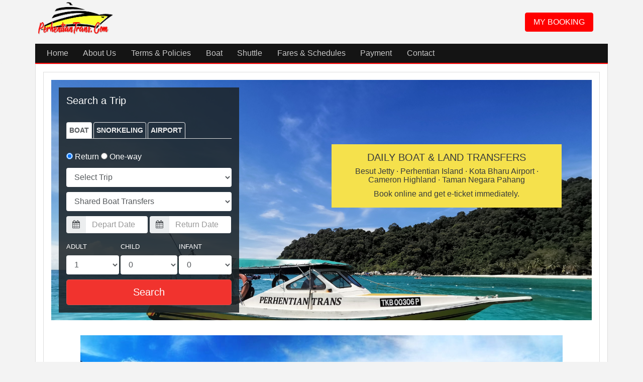

--- FILE ---
content_type: text/html; charset=UTF-8
request_url: https://www.perhentiantrans.com/package
body_size: 8256
content:
<!DOCTYPE html>
<html lang="en">
	<head itemscope itemtype="http://schema.org/WebSite">
		<meta name='description' content='We provide daily boat and land transfers from Kuala Besut Jetty. Boat to Perhentian Island and land transfers to Kota Bharu Airport, Cameron Highland & Taman Negara Pahang.  ' />		<meta http-equiv="content-type" content="text/html; charset=UTF-8">
		<meta name="google-site-verification" content="aH-2kOWaC3uYMInhhe-6QKI9Q1ryWhIKgrV_KZQ2Ziw" />
		<meta charset="utf-8">
		<link rel="icon" href="https://www.perhentiantrans.com/contents/images/favicon.ico">
		<title>Boat to Perhentian Island - PERHENTIAN TRANS HOLIDAY SDN BHD</title>
		<meta name="viewport" content="width=device-width, initial-scale=1, maximum-scale=1">
		<meta property="og:image" content="https://www.perhentiantrans.com/contents/images/Boat-to-Perhentian-Island.JPG" />
		<meta property="og:url" content="https://www.perhentiantrans.com/" />
		<link href="https://www.perhentiantrans.com/contents/css/bootstrap.min.css" rel="stylesheet">
		<link href="https://www.perhentiantrans.com/contents/plugins/bootstrap-select/css/bootstrap-select.min.css" rel="stylesheet">
		<link href="https://www.perhentiantrans.com/contents/plugins/font-awesome/css/font-awesome.min.css" rel="stylesheet" type="text/css">
		<link href="https://www.perhentiantrans.com/contents/css/style-web.css" rel="stylesheet">
		<link href="https://www.perhentiantrans.com/contents/css/editor.css" rel="stylesheet">
		<!--link href="https://www.perhentiantrans.com/contents/plugins/datepicker/css/datepicker.css" rel="stylesheet"-->
		<link href="https://www.perhentiantrans.com/contents/plugins/air-datepicker/css/datepicker.min.css" rel="stylesheet">
		<!--[if lt IE 9]>
			<script src="//html5shim.googlecode.com/svn/trunk/html5.js"></script>
		<![endif]-->
		<script src="https://www.perhentiantrans.com/contents/js/jquery.3.1.1.js"></script>
		<!--script src="https://www.perhentiantrans.com/contents/js/editor.js"></script>
		<script type="text/javascript">
			$(document).ready( function() {
				 $("#txtEditor").Editor();    		 
			});
	  </script-->
	  
		<link rel="stylesheet" type="text/css" href="https://www.perhentiantrans.com/contents/plugins/datatable/dataTables.bootstrap.css">
		<script type="text/javascript" language="javascript" src="https://www.perhentiantrans.com/contents/plugins/datatable/jquery.dataTables.min.js"></script>
		<script type="text/javascript" language="javascript" src="https://www.perhentiantrans.com/contents/plugins/datatable/dataTables.bootstrap.js"></script>
		<script type="text/javascript" charset="utf-8">
			$(document).ready(function() {
				$('#dataTable').dataTable();
				$('#dataTable_noSort').dataTable({"bSort" : false});
			} );
			
			$(function () {
			  $('[data-toggle="tooltip"]').tooltip();
			})
		</script>
		
		<!-- Global site tag (gtag.js) - Google Analytics -->
		<script async src="https://www.googletagmanager.com/gtag/js?id=UA-72540017-7"></script>
		<script>
		  window.dataLayer = window.dataLayer || [];
		  function gtag(){dataLayer.push(arguments);}
		  gtag('js', new Date());

		  gtag('config', 'UA-72540017-7');
		</script>

		
		


		
				
	</head>
	<body>

	<header class="navbar navbar-light navbar-static-top" role="banner" style="  min-height: 115px; background: #F3F3F3; padding-bottom:0px; padding-top:0px;">
  <div class="container" style="padding:0px; ">
    
     <div class="row" style="    margin-bottom: 0px;">
		<div class="col-sm-2 col-xs-12 text-xs-center " style="padding-left: 20px;">
			<a href="https://www.perhentiantrans.com/" class="navbar-brand" >
				<img class="main-logo" src="https://www.perhentiantrans.com/contents/images/logo.png" />
			</a>
		 </div>
		<div class="col-sm-8 text-xs-center header-title" style=" ">
						<!--br />
			<h6>Boat & Land Transfers from Kuala Besut</h6>
			<a href="https://www.perhentiantrans.com/" class="navbar-brand" >
				<img style="width:90%"src="https://www.perhentiantrans.com/contents/images/header.jpg" />
			</a-->
		</div>
		<div class="col-sm-2 col-xs-12 ">
			<nav class="navbar navbar-light bg-faded hidden-sm-up" style="padding: 0px; padding-bottom: 5px;">
	
  <button class="navbar-toggler" type="button" style=" margin-top: 10px;"  data-toggle="collapse" data-target="#exCollapsingNavbar" aria-controls="exCollapsingNavbar" aria-expanded="false" aria-label="Toggle navigation"></button>
  <a href="#" class="navbar-text visible-xs-inline-block"  style="    padding: 0px;" data-toggle="collapse" data-target="#exCollapsingNavbar" aria-controls="exCollapsingNavbar" aria-expanded="false" aria-label="Toggle navigation">MENU</a>
  <div class="collapse" id="exCollapsingNavbar">
    <div class=" p-1" style="background-color: #141414  !important;">
      <ul class="nav ">
    <li class="nav-item ">
      <a class="nav-link text-white" href="https://www.perhentiantrans.com/">Home </a>
    </li>
     <li class="nav-item ">
         <a class="nav-link  text-white" href="https://www.perhentiantrans.com/about">About Us</a>
      </li>
    <li class="nav-item ">
      <a class="nav-link text-white" href="https://www.perhentiantrans.com/tnc">Terms &amp; Policies</a>
    </li>
	
	   <li class="nav-item ">
      <a class="nav-link text-white" href="https://www.perhentiantrans.com/boat">Boat</a>
    </li>
	
	   <li class="nav-item ">
      <a class="nav-link text-white" href="https://www.perhentiantrans.com/shuttle">Shuttle</a>
    </li>
	
	   <!-- <li class="nav-item ">
      <a class="nav-link text-white" href="https://www.perhentiantrans.com/my/package-room-rate/">Package</a>
    </li> -->
	<li class="nav-item ">
         <a class="nav-link  text-white" href="https://www.perhentiantrans.com/fares-and-schedules">Fares & Schedules</a>
      </li>
	 <li class="nav-item ">
         <a class="nav-link  text-white" href="https://www.perhentiantrans.com/payment-options">Payment</a>
      </li>
	 <li class="nav-item ">
         <a class="nav-link  text-white" href="https://www.perhentiantrans.com/contact">Contact</a>
      </li>
  </ul>
    </div>
  </div>
</nav>			<a href="https://www.perhentiantrans.com/mybooking" class="btn btn-primary btn-custom text-md-right mb-2 btn-mybooking">MY BOOKING</a> &nbsp; 
		</div>
  	</div>
	
<nav class="navbar bg-success navbar-dark hidden-xs-down">
   <ul class="nav navbar-nav">
      <li class="nav-item ">
         <a class="nav-link" href="https://www.perhentiantrans.com/">Home</a>
      </li>
      <li class="nav-item ">
         <a class="nav-link" href="https://www.perhentiantrans.com/about">About Us</a>
      </li>
      <li class="nav-item ">
         <a class="nav-link" href="https://www.perhentiantrans.com/tnc">Terms &amp; Policies</a>
      </li>
	  
	  <li class="nav-item ">
		  <a class="nav-link" href="https://www.perhentiantrans.com/boat">Boat</a>
		</li>
		<li class="nav-item ">
		  <a class="nav-link" href="https://www.perhentiantrans.com/shuttle">Shuttle</a>
		</li>
		<!-- <li class="nav-item active">
		  <a class="nav-link" href="https://www.perhentiantrans.com/my/package-room-rate/">Package</a>
		</li> -->
	  <li class="nav-item ">
         <a class="nav-link" href="https://www.perhentiantrans.com/fares-and-schedules">Fares & Schedules</a>
      </li>
	  
	  <li class="nav-item ">
         <a class="nav-link" href="https://www.perhentiantrans.com/payment-options">Payment</a>
      </li>
      <li class="nav-item ">
         <a class="nav-link" href="https://www.perhentiantrans.com/contact">Contact</a>
      </li>
   </ul>
</nav>  </div>
</header>

	<!-- Begin Body -->
<div class="container container-custom">
	<div class="row">
				<div class="col-sm-12 content">
			

<div class="container home">
	
	<div class="homebanner" style="background:url(https://www.perhentiantrans.com/contents/images/banner.jpg); ">
		<div class="container">
			<div class="row">
				<div class="col-sm-4 homesearch text-white">
					<h5>Search a Trip</h5>
					<br />
					<ul class="nav nav-tabs" role="tablist">
					  <li class="nav-item">
						<a class="nav-link active" href="#boat" role="tab" data-toggle="tab">BOAT</a>
					  </li>

					   <li class="nav-item">
						<a class="nav-link" href="#snorkeling" role="tab" data-toggle="tab">SNORKELING</a>
					  </li>
						<li class="nav-item">
						<a class="nav-link" href="#land" role="tab" data-toggle="tab">AIRPORT</a>
					  </li>
					</ul>

					<!-- Tab panes -->
					<div class="tab-content">
					  <div role="tabpanel" class="tab-pane fade in active" id="boat">
						<br />
						<form method="POST" action="https://www.perhentiantrans.com/post-redirect" name="search">
							<div class="row" style="margin-bottom:10px;">
								<div class="col-sm-12">
									<input type="radio" id="return" name="trip_type" value="2" class="trip_type" checked="checked" /> Return
									<input type="radio" id="oneway" name="trip_type" value="1" class="trip_type" /> One-way
								</div>
							</div>
							<div class="row">
								<div class="col-sm-12">
									<select class="selectpicker form-control" name="route_id" id="route_id" required>
										<option value="">Select Trip</option>
										<option value='1'>Kuala Besut Jetty → Perhentian Island </option><option value='2'>Perhentian Island → Kuala Besut Jetty </option>									</select>
								</div>
							</div>
                            <div class="row">
								<div class="col-sm-12">
									<select class="selectpicker form-control" name="is_privateboat" id="is_privateboat" required>
										<option value="0">Shared Boat Transfers</option>
										<option value="1">Private Boat Transfers</option>
									</select>
								</div>
							</div>

							<div class="row" >
								<div class="col-sm-6  searchform-datedepart" style="">
									<!--small><label>DEPARTURE</label></small-->
									<div class="input-group" >
										<div class="input-group-addon"><i class="fa fa-calendar"></i></div>
										<input type="text" autocomplete="off"  name="datetime_depart" placeholder="Depart Date" id="dp1" class="form-control datepicker-depart" value=""  required>
									</div>
								</div>
								<div class="col-sm-6 searchform-datereturn" id="date_return" style="">
									<!--small><label>RETURN</label></small-->
									<div class="input-group" >
										<div class="input-group-addon"><i class="fa fa-calendar"></i></div>
										<input type="text" autocomplete="off"  name="datetime_return" placeholder="Return Date" id="dp2" class="form-control datepicker-return"   value="">
									</div>
								</div>
							</div>

							<div class="row">
								<div class="col-sm-4  searchform-adult">
									<small><label>ADULT</label></small>
									<select class="selectpicker form-control" name="adult" id="adult">
										<option value='1'> 1 </option><option value='2'> 2 </option><option value='3'> 3 </option><option value='4'> 4 </option><option value='5'> 5 </option><option value='6'> 6 </option><option value='7'> 7 </option><option value='8'> 8 </option><option value='9'> 9 </option><option value='10'> 10 </option><option value='11'> 11 </option><option value='12'> 12 </option><option value='13'> 13 </option><option value='14'> 14 </option><option value='15'> 15 </option>									</select>
								</div>
								<div class="col-sm-4  searchform-child" style="">
									<small><label>CHILD</label></small>
									<select class="selectpicker form-control" name="child" id="child">
										<option value='0'> 0 </option><option value='1'> 1 </option><option value='2'> 2 </option><option value='3'> 3 </option><option value='4'> 4 </option><option value='5'> 5 </option><option value='6'> 6 </option><option value='7'> 7 </option><option value='8'> 8 </option><option value='9'> 9 </option><option value='10'> 10 </option><option value='11'> 11 </option><option value='12'> 12 </option><option value='13'> 13 </option><option value='14'> 14 </option><option value='15'> 15 </option>									</select>
								</div>
								<div class="col-sm-4 searchform-infant" style="">
									<small><label>INFANT</label></small>
									<select class="selectpicker form-control" name="infant" id="infant">
										<option value='0'> 0 </option><option value='1'> 1 </option><option value='2'> 2 </option><option value='3'> 3 </option><option value='4'> 4 </option><option value='5'> 5 </option><option value='6'> 6 </option><option value='7'> 7 </option><option value='8'> 8 </option><option value='9'> 9 </option><option value='10'> 10 </option>									</select>
								</div>
							</div>


							<div class="row" >
								<div class="col-sm-12">
									<input type="submit" class="btn-lg btn btn-danger btn-custom col-sm-12 col-xs-12" name="form-search" value="Search">
								</div>
							</div>

						</form>

					  </div>
					  <div role="tabpanel" class="tab-pane fade" id="land">
						<br />
						<!-- Sorry, land transfers is temporarily closed. -->
						<form method="POST" action="https://www.perhentiantrans.com/post-redirect" name="search">
							<div class="row" style="margin-bottom:10px;">
								<div class="col-sm-12">
									<input type="radio" id="return_transport" name="trip_type" value="2" class="trip_type" checked="checked" /> Return
									<input type="radio" id="oneway_transport" name="trip_type" value="1" class="trip_type" /> One-way
									<!-- <input type="hidden" name="is_transport" value="1" /> -->
								</div>
							</div>
							<div class="row">
								<div class="col-sm-12">
									<select class="selectpicker form-control" name="route_id" id="route_id" required>
										<option value="">Select Trip</option>
										<option value='3'>Kota Bharu Airport (KBR) → Kuala Besut Jetty </option><option value='4'>Kota Bharu City Centre → Kuala Besut Jetty </option><option value='5'>Kuala Besut Jetty → Kota Bharu Airport (KBR) </option><option value='6'>Kuala Besut Jetty → Kota Bharu City Centre </option><option value='14'>Kuala Terengganu Airport (TGG) → Kuala Besut Jetty </option><option value='15'>Kuala Terengganu City Centre → Kuala Besut Jetty </option><option value='16'>Kuala Besut Jetty → Kuala Terengganu Airport (TGG) </option><option value='17'>Kuala Besut Jetty → Kuala Terengganu City Centre </option>									</select>
								</div>
							</div>
							<div class="row">
								<div class="col-sm-12">
									<select class="selectpicker form-control" name="is_transport" id="is_transport" required>
										<option value="0">Shared Airport Transfers</option>
										<option value="1">Private Airport Transfers</option>
									</select>
								</div>
							</div>

							<div class="row" >
								<div class="col-sm-6  searchform-datedepart" style="">
									<!-- <small><label>DEPARTURE</label></small> -->
									<div class="input-group" >
										<div class="input-group-addon"><i class="fa fa-calendar"></i></div>
										<input type="text" autocomplete="off"  name="datetime_depart" placeholder="Depart Date" id="dp3" class="form-control datepicker-depart" value=""  required>
									</div>
								</div>
								<div class="col-sm-6 searchform-datereturn" id="date_return_transport" style="">
									<!-- <small><label>RETURN</label></small> -->
									<div class="input-group" >
										<div class="input-group-addon"><i class="fa fa-calendar"></i></div>
										<input type="text" autocomplete="off"  name="datetime_return" placeholder="Return Date" id="dp4" class="form-control datepicker-return"   value="" >
									</div>
								</div>
							</div>

							<div class="row">
								<div class="col-sm-4  searchform-adult">
									<small><label>ADULT</label></small>
									<select class="selectpicker form-control is_transport_adult" name="adult" id="adult">
										<option value='1'  > 1 </option><option value='2' selected=selected > 2 </option><option value='3'  > 3 </option><option value='4'  > 4 </option><option value='5'  > 5 </option><option value='6'  > 6 </option><option value='7'  > 7 </option><option value='8'  > 8 </option><option value='9'  > 9 </option><option value='10'  > 10 </option><option value='11'  > 11 </option><option value='12'  > 12 </option><option value='13'  > 13 </option><option value='14'  > 14 </option><option value='15'  > 15 </option>									</select>
								</div>
								<div class="col-sm-4  searchform-child" style="">
									<small><label>CHILD</label></small>
									<select class="selectpicker form-control" name="child" id="child">
										<option value='0'> 0 </option><option value='1'> 1 </option><option value='2'> 2 </option><option value='3'> 3 </option><option value='4'> 4 </option><option value='5'> 5 </option><option value='6'> 6 </option><option value='7'> 7 </option><option value='8'> 8 </option><option value='9'> 9 </option><option value='10'> 10 </option><option value='11'> 11 </option><option value='12'> 12 </option><option value='13'> 13 </option><option value='14'> 14 </option><option value='15'> 15 </option>									</select>
								</div>
								<div class="col-sm-4 searchform-infant" style="">
									<small><label>INFANT</label></small>
									<select class="selectpicker form-control" name="infant" id="infant">
										<option value='0'> 0 </option><option value='1'> 1 </option><option value='2'> 2 </option><option value='3'> 3 </option><option value='4'> 4 </option><option value='5'> 5 </option><option value='6'> 6 </option><option value='7'> 7 </option><option value='8'> 8 </option><option value='9'> 9 </option><option value='10'> 10 </option>									</select>
								</div>
							</div>


							<div class="row" >
								<div class="col-sm-12">
									<input type="submit" class="btn-lg btn btn-danger btn-custom col-sm-12 col-xs-12" name="form-search" value="Search">
								</div>
							</div>

						</form>

					  </div>

					  <div role="tabpanel" class="tab-pane fade in" id="snorkeling">
						<br />
						<form method="POST" action="https://www.perhentiantrans.com/post-redirect" name="search">
							<div class="row" style="margin-bottom:10px;">
								<div class="col-sm-12" style="margin-bottom:0px;">
									<input type="hidden" name="trip_type" value="3" />
									<input type="hidden" name="addon_type" value="3" />
									Snorkeling Daytrip (5 Points) - <a href="https://www.perhentiantrans.com/snorkeling-day-trip-perhentian-island"><i class="fa fa-info-circle"></i> Details Trip</a><br />

								</div>
							</div>
							<div class="row">
								<div class="col-sm-12">
									<select class="selectpicker form-control" name="route_id" id="route_id" required>
										<option value="">Select Trip</option>
										<option value='11'>Kuala Besut Jetty → Snorkeling Discovery (DayTrip) </option><option value='12'>Perhentian Island → Snorkeling Trip (Perhentian Island) </option><option value='13'>Perhentian Island → Snorkeling Trip (Rawa Island) </option><option value='18'>Perhentian Island → Snorkeling Trip (Redang & Lang Tengah Island) </option>									</select>
								</div>
							</div>

							<div class="row" >
								<div class="col-sm-6  searchform-datedepart" style="">
									<!--small><label>DEPARTURE</label></small-->
									<div class="input-group" >
										<div class="input-group-addon"><i class="fa fa-calendar"></i></div>
										<input type="text" autocomplete="off"  name="datetime_depart" placeholder="Depart Date" id="dp5" class="form-control datepicker-depart" value=""  required>
									</div>
								</div>
								<div class="col-sm-6 searchform-datereturn" id="date_return" style="display:none;">
									<!--small><label>RETURN</label></small-->
									<div class="input-group" >
										<div class="input-group-addon"><i class="fa fa-calendar"></i></div>
										<input type="text" autocomplete="off"  name="datetime_return" placeholder="Return Date" id="dp6" class="form-control datepicker-return"   value="">
									</div>
								</div>
							</div>

							<div class="row">
								<div class="col-sm-4  searchform-adult">
									<small><label>ADULT</label></small>
									<select class="selectpicker form-control" name="adult" id="adult">
										<option value='1'> 1 </option><option value='2'> 2 </option><option value='3'> 3 </option><option value='4'> 4 </option><option value='5'> 5 </option><option value='6'> 6 </option><option value='7'> 7 </option><option value='8'> 8 </option><option value='9'> 9 </option><option value='10'> 10 </option><option value='11'> 11 </option><option value='12'> 12 </option><option value='13'> 13 </option><option value='14'> 14 </option><option value='15'> 15 </option><option value='16'> 16 </option><option value='17'> 17 </option><option value='18'> 18 </option><option value='19'> 19 </option><option value='20'> 20 </option><option value='21'> 21 </option><option value='22'> 22 </option><option value='23'> 23 </option><option value='24'> 24 </option><option value='25'> 25 </option><option value='26'> 26 </option><option value='27'> 27 </option><option value='28'> 28 </option><option value='29'> 29 </option><option value='30'> 30 </option><option value='31'> 31 </option><option value='32'> 32 </option><option value='33'> 33 </option><option value='34'> 34 </option><option value='35'> 35 </option><option value='36'> 36 </option><option value='37'> 37 </option><option value='38'> 38 </option><option value='39'> 39 </option><option value='40'> 40 </option><option value='41'> 41 </option><option value='42'> 42 </option><option value='43'> 43 </option><option value='44'> 44 </option><option value='45'> 45 </option><option value='46'> 46 </option><option value='47'> 47 </option><option value='48'> 48 </option><option value='49'> 49 </option><option value='50'> 50 </option><option value='51'> 51 </option><option value='52'> 52 </option><option value='53'> 53 </option><option value='54'> 54 </option><option value='55'> 55 </option><option value='56'> 56 </option><option value='57'> 57 </option><option value='58'> 58 </option><option value='59'> 59 </option><option value='60'> 60 </option><option value='61'> 61 </option><option value='62'> 62 </option><option value='63'> 63 </option><option value='64'> 64 </option><option value='65'> 65 </option><option value='66'> 66 </option><option value='67'> 67 </option><option value='68'> 68 </option><option value='69'> 69 </option><option value='70'> 70 </option><option value='71'> 71 </option><option value='72'> 72 </option><option value='73'> 73 </option><option value='74'> 74 </option><option value='75'> 75 </option><option value='76'> 76 </option><option value='77'> 77 </option><option value='78'> 78 </option><option value='79'> 79 </option><option value='80'> 80 </option><option value='81'> 81 </option><option value='82'> 82 </option><option value='83'> 83 </option><option value='84'> 84 </option><option value='85'> 85 </option><option value='86'> 86 </option><option value='87'> 87 </option><option value='88'> 88 </option><option value='89'> 89 </option><option value='90'> 90 </option><option value='91'> 91 </option><option value='92'> 92 </option><option value='93'> 93 </option><option value='94'> 94 </option><option value='95'> 95 </option><option value='96'> 96 </option><option value='97'> 97 </option><option value='98'> 98 </option><option value='99'> 99 </option><option value='100'> 100 </option>									</select>
								</div>
								<div class="col-sm-4  searchform-child" style="">
									<small><label>CHILD</label></small>
									<select class="selectpicker form-control" name="child" id="child">
										<option value='0'> 0 </option><option value='1'> 1 </option><option value='2'> 2 </option><option value='3'> 3 </option><option value='4'> 4 </option><option value='5'> 5 </option><option value='6'> 6 </option><option value='7'> 7 </option><option value='8'> 8 </option><option value='9'> 9 </option><option value='10'> 10 </option><option value='11'> 11 </option><option value='12'> 12 </option><option value='13'> 13 </option><option value='14'> 14 </option><option value='15'> 15 </option><option value='16'> 16 </option><option value='17'> 17 </option><option value='18'> 18 </option><option value='19'> 19 </option><option value='20'> 20 </option><option value='21'> 21 </option><option value='22'> 22 </option><option value='23'> 23 </option><option value='24'> 24 </option><option value='25'> 25 </option><option value='26'> 26 </option><option value='27'> 27 </option><option value='28'> 28 </option><option value='29'> 29 </option><option value='30'> 30 </option><option value='31'> 31 </option><option value='32'> 32 </option><option value='33'> 33 </option><option value='34'> 34 </option><option value='35'> 35 </option><option value='36'> 36 </option><option value='37'> 37 </option><option value='38'> 38 </option><option value='39'> 39 </option><option value='40'> 40 </option><option value='41'> 41 </option><option value='42'> 42 </option><option value='43'> 43 </option><option value='44'> 44 </option><option value='45'> 45 </option><option value='46'> 46 </option><option value='47'> 47 </option><option value='48'> 48 </option><option value='49'> 49 </option><option value='50'> 50 </option><option value='51'> 51 </option><option value='52'> 52 </option><option value='53'> 53 </option><option value='54'> 54 </option><option value='55'> 55 </option><option value='56'> 56 </option><option value='57'> 57 </option><option value='58'> 58 </option><option value='59'> 59 </option><option value='60'> 60 </option><option value='61'> 61 </option><option value='62'> 62 </option><option value='63'> 63 </option><option value='64'> 64 </option><option value='65'> 65 </option><option value='66'> 66 </option><option value='67'> 67 </option><option value='68'> 68 </option><option value='69'> 69 </option><option value='70'> 70 </option><option value='71'> 71 </option><option value='72'> 72 </option><option value='73'> 73 </option><option value='74'> 74 </option><option value='75'> 75 </option><option value='76'> 76 </option><option value='77'> 77 </option><option value='78'> 78 </option><option value='79'> 79 </option><option value='80'> 80 </option><option value='81'> 81 </option><option value='82'> 82 </option><option value='83'> 83 </option><option value='84'> 84 </option><option value='85'> 85 </option><option value='86'> 86 </option><option value='87'> 87 </option><option value='88'> 88 </option><option value='89'> 89 </option><option value='90'> 90 </option><option value='91'> 91 </option><option value='92'> 92 </option><option value='93'> 93 </option><option value='94'> 94 </option><option value='95'> 95 </option><option value='96'> 96 </option><option value='97'> 97 </option><option value='98'> 98 </option><option value='99'> 99 </option><option value='100'> 100 </option>									</select>
								</div>
								<div class="col-sm-4 searchform-infant" style="">
									<small><label>INFANT</label></small>
									<select class="selectpicker form-control" name="infant" id="infant">
										<option value='0'> 0 </option><option value='1'> 1 </option><option value='2'> 2 </option><option value='3'> 3 </option><option value='4'> 4 </option><option value='5'> 5 </option><option value='6'> 6 </option><option value='7'> 7 </option><option value='8'> 8 </option><option value='9'> 9 </option><option value='10'> 10 </option>									</select>
								</div>
							</div>


							<div class="row" >
								<div class="col-sm-12">
									<input type="submit" class="btn-lg btn btn-danger btn-custom col-sm-12 col-xs-12" name="form-search" value="Search">
								</div>
							</div>

						</form>

					  </div>
					</div>



				</div>

				<div class="col-sm-7 text-sm-center " style="min-height:400px;position: relative; ">
					<div class="home-tagline">
						<h5>DAILY BOAT & LAND TRANSFERS</h5>
						<h6>Besut Jetty &middot; Perhentian Island &middot; Kota Bharu Airport &middot; Cameron Highland &middot; Taman Negara Pahang</h6>
						Book online and get e-ticket immediately.
					</div>
				</div>

			</div>
		</div>
	</div>

<script type="text/javascript" charset="utf-8">
	$(document).ready(function() {
		$("#oneway").click(function () {
			$("#date_return").fadeOut();
		});

		$("#return").click(function () {
			$("#date_return").fadeIn();
		});

		$("#oneway_transport").click(function () {
			$("#date_return_transport").fadeOut();
		});

		$("#return_transport").click(function () {
			$("#date_return_transport").fadeIn();
		});

		$('#is_transport').on('change', function() {
			 if(this.value == 1){
				$(".is_transport_adult").val("1"); 
			 }else{
				$(".is_transport_adult").val("2"); 
			 }
		});

		$('#land #route_id').on('change', function() {
			 if(this.value >= 14 && this.value <= 17){
				$("#land #is_transport").html('<option value="1">Private Airport Transfers</option>');
			 }else{
				$("#land #is_transport").html('<option value="0">Shared Airport Transfers</option><option value="1">Private Airport Transfers</option>');
			 }
		});


	} );
</script>
	<div class="row" style="padding-top:30px;">
		<div class="col-sm-12 text-sm-center text-xs-center">
			<img src="https://www.perhentiantrans.com/contents/images/perhentian-banner.jpg" class="img-responsive" />
		</div>
		<div class="col-sm-12 text-sm-center text-xs-center ">
			<br />
			<br />
			<h5>O U R  &nbsp; S E R V I C E S</h5>
			From Kuala Besut Jetty, we provide you a boat & land transport to various nearest place as Perhentian Island, Kota Bharu City Centre / Airport, Cameron Highland & also Taman Negara Pahang.
			<br />
			<br />
		</div>

		<div class="col-sm-4">
			<div style="background:#efba0e;padding:10px;color:white;"><h6>BOAT TRANSFERS</h6></div>
			<div style="padding:10px;  background: aliceblue;">
				<img src="https://www.perhentiantrans.com/contents/images/boat-to-perhentian.jpg" class="img-responsive" />
				<br />
				<br />
				Let us manage your boat transfer to Perhentian Island. Where ever you stay, we will make sure you will check-in at the right place.
				<br /><br />
				We have both, speedboat and ferry for your selection. We depart from Kuala Besut every hour from starting at 8 AM till 5 PM.
			</div>
			<br />
			<br />
		</div>
		<div class="col-sm-4">
			<div style="background:#42ca1d;padding:10px;color:white;"><h6>LAND TRANSFERS</h6></div>
			<div style="padding:10px;  background: aliceblue;">
				<img src="https://www.perhentiantrans.com/contents/images/van-to-perhentian.jpg" class="img-responsive" />
				<br />
				<br />
				We will make your travel hassle-free. Our shuttle service is available to pick you up at anytime from Kota Bharu Airport or Kota Bharu City to Perhentian Island.
				<br /><br />
				Relax, we will arrange it all. Our shuttle also available for Cameron Highland and Taman Negara, departing at 10 a.m daily.

			</div>
			<br />
			<br />
		</div>
		<div class="col-sm-4">
			<div style="background:#063e5d;padding:10px;color:white;"><h6>ACCOMMODATION & PACKAGES</h6></div>
			<div style="padding:10px;  background: aliceblue;">
				<img src="https://www.perhentiantrans.com/contents/images/Package-to-Perhentian.jpg" class="img-responsive" />
				<br />
				<br />
				We specialize in tailoring vacation packages for Perhentian Island that suite for your need.
				<br />
				<br />
				We offer 3D2N package starting from just RM170 nett per person, not a mission impossible for us. Feel free to contact us for reservation.
			</div>
			<br />
			<br />
		</div>




	</div>
	<div class="row" style="background: #f9f3bb;">
		<div class="col-sm-12 text-sm-center text-xs-center ">
			<br />
			<br />
			<h3>THE PERHENTIAN</h3>

			<br />
		</div>
		<div class="offset-sm-2 col-sm-4 ">
				<b style="color:brown;">Perhentian Island Kecil (Small Island) </b> is more geared towards the budget traveller and the backpacker scene, especially along the idyllic Long Beach (Pasir Panjang). A 7-10 minute walk through the jungle takes you to Coral Bay (Teluk Aur), which is smaller and quieter, while also predominantly catering for budget travellers. The other resorts on this island occupy their own private beach coves and are priced in the budget or moderate category. There are also a few uninhabited, secluded beaches scattered around the island.
		</div>
		<div class="col-sm-4">
				<b style="color:brown;">Perhentian Island Besar (Big Island)</b> is the larger of the two islands and resorts here are more geared towards families and also towards scuba divers. The northernmost, nicest bay is called Teluk Pauh and is where you will find the Perhentian Island Resort.  A walkway connects you to the main west coast beaches facing Perhentian Kecil, each with a cluster of resorts, dive centres and restaurants and separated by rocky headlands. The southern beach, Teluk Dalam has a wide curve of sand, a handful of resorts and is the quietest beach on this island.
		</div>
		<div class="col-sm-2"></div>
		<div class="col-sm-12 text-sm-center text-xs-center ">
		<br />
		<br />
		</div>
		<div class="col-sm-3 text-sm-right ">
			<b style="color:brown;">​CORAL BAY </b><br />
			​Shari -La Island Resort <br />
			Ombak Resort<br />
			Ewan's Palace<br />
			Fatimah Chalet<br />
			Aur Bay Chalet<br />
			Amelia Chalet<br />
			Maya Chalet<br />
			Senja Bay Resort<br />
			Butterfly Chalet<br /><br />

			<b style="color:brown;">LONG BEACH</b><br />
			Rock Garden Chalet<br />
			Lemon Grass Chalet<br />
			Chempaka Chalet<br />
			Mohsin Chalet<br />
			Bubu Villa<br />
			Trivoli Guest House<br />
			Bintang View Chalet<br />
			Matahari Chalet<br />
			Panorama Chalet<br />
			Symphony Chalet<br />
			Sunrise Inn<br />
			Bubu Resort<br />
			Moonlights Chalet<br /><br />

			<b style="color:brown;">PRIVATE BEACH</b><br />
			D'lagoon Chalet<br />
			Mira Beach<br />
			Petani Beach<br />
			Mari-Mari<br />
			Alunan Resort<br />
		</div>
		<div class="col-sm-6 text-sm-center text-xs-center " style="background:white;">
			<br />
			<br />
			<h4 style="color:brown;">The Perhentian Island Map</h4>
			<br />
			There are plenty of budget and mid-range accommodation options on the Perhentian Islands, with one or two more comfortable resorts, but nothing luxurious. During weekends, Malaysian public holidays and the peak season (July-August) prices rise along with demand and it is best to book ahead (where possible – most budget resorts do not accept bookings).

			<br />
			<br />
			<img src="https://www.perhentiantrans.com/contents/images/perhentian-maps.png" class="img-responsive" />
			<br />
			<br />
		</div>
		<div class="col-sm-3 ">
			<b style="color:brown;">TELUK DALAM</b><br />
			Arwana Eco & Resort<br />
			Samudera Beach Chalet<br />
			Bayu Dive Lodge<br />
			B'first Chalet<br />
			Fauna Beach Chalet<br />
			Flora Bay Resort<br /><br />

			<b style="color:brown;">MAIN BEACH</b><br />
			Abdul's Chalet<br />
			Tuna Bay Island Resort<br />
			D'Ayumi House<br />
			Suhaila Place<br />
			New Cocohut and Cozy<br />
			Mama's Place<br />
			The Barat Perhentian<br />
			The Reef Chalet<br />
			Coral View Island Resort<br /><br />

			<b style="color:brown;">PRIVATE BEACH</b><br />
			Perhentian Island Resort<br />
			Buble Dive Resort<br />
		</div>
		<div class="col-sm-12 text-sm-center text-xs-center ">
			<br />
			<br />
		</div>
	</div>

	<hr />
	<div class="row">
		<div class="col-sm-12 text-sm-center text-xs-center ">
		<h2>BOOK YOUR TRIP TODAY WITH US</h2>
			<br />
		<a href="https://www.perhentiantrans.com/" class="btn btn-primary btn-custom">BOOK NOW</a>
		</div>
	</div>
	<hr />
	<div class="row" style="padding-top:30px;     background: #eee;">
		<div class="offset-sm-2 col-sm-1 col-xs-4">
			<span class="fa-stack fa-3x">
			  <i class="fa fa-circle fa-stack-2x icon-background4"></i>
			   <i class="fa fa-circle-thin fa-stack-2x icon-background6"></i>

			  <i class="fa fa-lock fa-stack-1x"></i>
			</span>

		</div>
		<div class="col-sm-3 col-xs-8">
			<h5 style="    padding-top: 35px; padding-left: 10px;padding-bottom: 45px;">Secure online payment! </h5>
		</div>
		<div class="offset-sm-1  col-sm-1 col-xs-4">
			<span class="fa-stack fa-3x">
			  <i class="fa fa-circle fa-stack-2x icon-background4"></i>
			   <i class="fa fa-circle-thin fa-stack-2x icon-background6"></i>

			  <i class="fa fa-phone fa-stack-1x"></i>
			</span>

		</div>
		<div class="col-sm-3 col-xs-8">
			<h5 style=" padding-left: 10px;">+609-6903269 <br /> +609-6904939 <br /> +6011-25492379 <br /> +6017-9539016 <br />  +6019-9159016<br />  +6019-5584736</h5>
		</div>
	</div>
	<div class="row">
		<div class="col-sm-12 text-sm-center">
		<hr />
		<br /><br /><b>WE ACCEPT: </b><br /><br />
		<img src="https://www.perhentiantrans.com/contents/images/payment-option.png" class="img-responsive" /><br />
		<img src="https://www.perhentiantrans.com/contents/images/visa-master.png" min-width="100" class="img-responsive"/>
		<br /><br />
		</div>
	</div>
	<div class="row">
		<div class="col-sm-12 ">
		<hr />
				<br /><br />
		</div>
	</div>
</div>
		</div>
      		
  	</div>
</div>

<footer class=" navbar navbar-dark bg-inverse">
<div class="container" style="padding-top:20px;">
	<div class="row">
  			<div class="col-sm-4">
				<h5 style="    color: red;">ABOUT PERHENTIAN TRANS</h5>
				<span style="color:white;">We welcomes the world. PerhentianTrans.Com managed by Perhentian Trans Holiday Sdn. Bhd. was established since 2004. We provide the info, services and consultation to those are interested to travel to Perhentian Island. Come here and join us now!</span>
			</div>
			<div class="col-sm-2">
				<h5 style="    color: red;">QUICK LINKS</h5>
				<span style="color:white;">
					<i class="fa fa-caret-right"></i> &nbsp;<a class="nav-link" href="https://www.perhentiantrans.com/car-list">Our Price</a><br />
					<i class="fa fa-caret-right"></i> &nbsp;<a class="nav-link" href="https://www.perhentiantrans.com/how-to-book">How to Book</a><br />
					<i class="fa fa-caret-right"></i> &nbsp;<a class="nav-link" href="https://www.perhentiantrans.com/payment-options">Payment Options</a><br />
					<i class="fa fa-caret-right"></i> &nbsp;<a class="nav-link" href="https://www.perhentiantrans.com/tnc">Terms & Policies</a><br />
					<i class="fa fa-caret-right"></i> &nbsp;<a class="nav-link" href="https://www.perhentiantrans.com/gallery">Gallery</a><br />
				</span>
      		</div>
			<div class="col-sm-6">
				<h5 style="    color: red;">CONTACT US</h5>
				<span style="color:white;">
					PERHENTIAN TRANS HOLIDAY SDN BHD ( 665670-V )<br />
					B9, Plaza Mara Kuala Besut,   <br />
					22300 Kuala Besut, Terengganu Malaysia <br /><br />
					<i class="fa fa-phone-square"></i> &nbsp; Contact Number: <br />
					+6019-558 4736 <br />
					+6011-25492379<br /> +6017-9539016<br /> +6019-9159016<br />
					<i class="fa fa-envelope"></i> &nbsp;enquiry@perhentiantrans.com <br />
					<br />
					<a href='https://www.facebook.com/perhentiantrans/' target='_blank' style="color:#2626d0 !important;font-size:20px;">
						<i class="fa fa-facebook-square"></i> FACEBOOK
					</a>
									</span>
      		</div>
  	</div>
</div>
<div class="container text-sm-center" >
	<div class="row">
  			<div class="col-sm-12">
				<br />
				<hr style="border-top:1px solid grey;"/>
              	PERHENTIAN TRANS HOLIDAY SDN BHD &copy; 2025 <!-- | WEBSITE BY: -->				<br />
				<br />
      		</div>
  	</div>
</div>
</footer>

<div class="overlay">
    <div class="image-loading"><i class="fa fa-spinner fa-spin fa-pulse fa-3x fa-fw"></i></div>
</div>



	<!-- script references -->
	<script src="https://www.perhentiantrans.com/contents/js/tether.min.js"></script>
		<script src="https://www.perhentiantrans.com/contents/js/bootstrap.min.js"></script>
		<script src="https://www.perhentiantrans.com/contents/plugins/bootstrap-select/js/bootstrap-select.min.js"></script>
		<script src="https://www.perhentiantrans.com/contents/js/jquery.validate.js"></script>


		<!--script src="https://www.perhentiantrans.com/contents/plugins/datepicker/js/bootstrap-datepicker.min.js"></script-->
		<script src="https://www.perhentiantrans.com/contents/plugins/air-datepicker/js/datepicker.min.js"></script>
		<script src="https://www.perhentiantrans.com/contents/plugins/air-datepicker/js/i18n/datepicker.en.js"></script>
		<script>
			$(document).ready(function() {

				var nowTemp = new Date();
				var now = new Date(nowTemp.getFullYear(), nowTemp.getMonth(), nowTemp.getDate()+ 0, 0, 0, 0, 0);

				$('#dp1').datepicker({
					language: 'en',
					dateFormat: 'yyyy-mm-dd',
					autoClose: true,
					minDate: now, // Now can select only dates, which goes after today
					onSelect: function(dp, animationCompleted){
						if (!animationCompleted) {
							//log('start hiding')
						} else {
							var dp2 = $('#dp2').datepicker().data('datepicker');
							var newDate = new Date(dp);
							newDate.setDate(newDate.getDate() );

							// Multiple parameters
							dp2.update({
								minDate: newDate
							});

							$('#dp2')[0].focus();
						}
					}
				});

				$('#dp2').datepicker({
					language: 'en',
					dateFormat: 'yyyy-mm-dd',
					autoClose: true

				});

				$('#dp3').datepicker({
					language: 'en',
					dateFormat: 'yyyy-mm-dd',
					autoClose: true,
					minDate: now, // Now can select only dates, which goes after today
					onSelect: function(dp, animationCompleted){
						if (!animationCompleted) {
							//log('start hiding')
						} else {
							var dp2 = $('#dp4').datepicker().data('datepicker');
							var newDate = new Date(dp);
							newDate.setDate(newDate.getDate() );

							// Multiple parameters
							dp2.update({
								minDate: newDate
							});


							$('#dp4')[0].focus();
						}
					}
				});

				$('#dp4').datepicker({
					language: 'en',
					dateFormat: 'yyyy-mm-dd',
					autoClose: true

				});

				$('#dp5').datepicker({
					language: 'en',
					dateFormat: 'yyyy-mm-dd',
					autoClose: true,
					minDate: now, // Now can select only dates, which goes after today
					onSelect: function(dp, animationCompleted){
						if (!animationCompleted) {
							//log('start hiding')
						} else {
							//$('#dp2')[0].focus();
						}
					}
				});



				// $.fn.datepicker.defaults.format = "yyyy-mm-dd";
				// $('.datepicker-input').each(function() {

					// var $picker = $(this);
					// $picker.datepicker();

					// var pickerObject = $picker.data('datepicker');

					// $picker.on('changeDate', function(ev){
						// $picker.datepicker('hide');
					// });
				// });


	// var nowTemp = new Date();
	// var now = new Date(nowTemp.getFullYear(), nowTemp.getMonth(), nowTemp.getDate()+ 0, 0, 0, 0, 0);

	// var checkin = $('#dp1').datepicker({

		// beforeShowDay: function (date) {
			// return date.valueOf() >= now.valueOf();
		// },
		// autoclose: true

	// }).on('changeDate', function (ev) {
		// if (ev.date.valueOf() > checkout.datepicker("getDate").valueOf() || !checkout.datepicker("getDate").valueOf()) {
			// var newDate = new Date(ev.date);
			// newDate.setDate(newDate.getDate() + 2);
			// $('#dp2').datepicker("update", newDate);

		// }
		// $('#dp2')[0].focus();
	// });

	// var checkin = $('#dp3').datepicker({

		// beforeShowDay: function (date) {
			// return date.valueOf() >= now.valueOf();
		// },
		// autoclose: true

	// }).on('changeDate', function (ev) {
		// if (ev.date.valueOf() > checkout.datepicker("getDate").valueOf() || !checkout.datepicker("getDate").valueOf()) {

			// var newDate = new Date(ev.date);
			// newDate.setDate(newDate.getDate() + 2);
			// $('#dp4').datepicker("update", newDate);

		// }
		// $('#dp4')[0].focus();
	// });

	// var checkin = $('#dp5').datepicker({

		// beforeShowDay: function (date) {
			// return date.valueOf() >= now.valueOf();
		// },
		// autoclose: true

	// }).on('changeDate', function (ev) {
		// if (ev.date.valueOf() > checkout.datepicker("getDate").valueOf() || !checkout.datepicker("getDate").valueOf()) {

			// var newDate = new Date(ev.date);
			// newDate.setDate(newDate.getDate() + 0);
			// checkout.datepicker("update", newDate);

		// }
		// //$('#dp6')[0].focus();
	// });

	// var checkin = $('#dp7').datepicker({

		// beforeShowDay: function (date) {
			// return date.valueOf() >= now.valueOf();
		// },
		// autoclose: true

	// }).on('changeDate', function (ev) {
		// if (ev.date.valueOf() > checkout.datepicker("getDate").valueOf() || !checkout.datepicker("getDate").valueOf()) {

			// var newDate = new Date(ev.date);
			// newDate.setDate(newDate.getDate() + 0);
			// checkout.datepicker("update", newDate);

		// }
		// $('#dp8')[0].focus();
	// });


// var checkout = $('#dp2').datepicker({
    // beforeShowDay: function (date) {
        // if (!checkin.datepicker("getDate").valueOf()) {
            // return date.valueOf() >= new Date().valueOf();
        // } else {
            // return date.valueOf() >= checkin.datepicker("getDate").valueOf(); // allow same day
        // }
    // },
    // autoclose: true

// }).on('changeDate', function (ev) {});

// var checkout = $('#dp4').datepicker({
    // beforeShowDay: function (date) {
        // if (!checkin.datepicker("getDate").valueOf()) {
            // return date.valueOf() >= new Date().valueOf();
        // } else {
            // return date.valueOf() > checkin.datepicker("getDate").valueOf();
        // }
    // },
    // autoclose: true

// }).on('changeDate', function (ev) {});


// var checkout = $('#dp6').datepicker({
    // beforeShowDay: function (date) {
        // if (!checkin.datepicker("getDate").valueOf()) {
            // return date.valueOf() >= new Date().valueOf();
        // } else {
            // return date.valueOf() > checkin.datepicker("getDate").valueOf();
        // }
    // },
    // autoclose: true

// }).on('changeDate', function (ev) {});

// var checkout = $('#dp8').datepicker({
    // beforeShowDay: function (date) {
        // if (!checkin.datepicker("getDate").valueOf()) {
            // return date.valueOf() >= new Date().valueOf();
        // } else {
            // return date.valueOf() > checkin.datepicker("getDate").valueOf();
        // }
    // },
    // autoclose: true

// }).on('changeDate', function (ev) {});

			});

		</script>

	</body>
</html>





--- FILE ---
content_type: text/css
request_url: https://www.perhentiantrans.com/contents/css/style-web.css
body_size: 7661
content:
body{
	background: #F3F3F3;
}

.header-title{
	font-weight:bold; margin-top: 0px;  font-size: 24px;
}
.container-fluid.container-custom, .container.container-custom{
	    padding: 20px 15px;
		min-height:480px;
}
.container.content {
    border: 1px solid #d9d9d9;
    padding: 15px;
}
.container.home,  .container.container-custom{
	background: #fff;
    border: 1px solid #ddd;
	padding-top: 15px;
}

.sidebar{
	padding-left: 80px;
}
.overlay {
    background: #bababa;
    display: none;
    position: absolute;
    top: 0;
    right: 0;
    bottom: 0;
    left: 0;
    opacity: 0.6;
    z-index: 9999;
}
.image-loading{
  position: absolute;
  left: 50%;
  top: 50%;
}

.homebanner{
    min-height: 400px;
    background-repeat: no-repeat !important;
    background-size: cover !important;
}
.homesearch{
	min-height: 350px;
	background: rgba(28, 35, 38, 0.85);
	padding:15px;
	margin: 15px;
}
.home-tagline{
	position: absolute;     top: 32%;    left: 27%;     padding: 15px; background: #f5e14c;
}
footer.navbar {
	border-radius: 0px; 
}
.icon-background4 {
    color: #f5e14c;
}

.icon-background6 {
    color: #fcb131;
}


/* breadcrumb select */
.breadcrumb-web {
	/*centering*/
	display: inline-block;
	box-shadow: 0 0 50px 1px rgba(0, 0, 0, 0.15);
	overflow: hidden;
	border-radius: 5px;
	/*Lets add the numbers for each link using CSS counters. flag is the name of the counter. to be defined using counter-reset in the parent element of the links*/
	counter-reset: flag; 
}

.breadcrumb-web a {
	text-decoration: none;
	outline: none;
	display: block;
	float: left;
	font-size: 20px;
    line-height: 37px;
	color: white;
	/*need more margin on the left of links to accomodate the numbers*/
	padding: 0 10px 0 60px;
	background: #666;
	background: linear-gradient(#666, #333);
	position: relative;
}
/*since the first link does not have a triangle before it we can reduce the left padding to make it look consistent with other links*/
.breadcrumb-web a:first-child {
	padding-left: 46px;
	border-radius: 5px 0 0 5px; /*to match with the parent's radius*/
}
.breadcrumb-web a:first-child:before {
	left: 14px;
}
.breadcrumb-web a:last-child {
	border-radius: 0 5px 5px 0; /*this was to prevent glitches on hover*/
	padding-righ
}

/*hover/active styles*/
.breadcrumb-web a.active, .breadcrumb-web a:hover{
	background: #333;
	background: linear-gradient(#333, #000);
}
.breadcrumb-web a.active:after, .breadcrumb-web a:hover:after {
	background: #333;
	background: linear-gradient(135deg, #333, #000);
}

/*adding the arrows for the breadcrumbs using rotated pseudo elements*/
.breadcrumb-web a:after {
	content: '';
	position: absolute;
	top: 0; 
	right: -18px; /*half of square's length*/
	/*same dimension as the line-height of .breadcrumb-web a */
	width: 36px; 
	height: 36px;
	/*as you see the rotated square takes a larger height. which makes it tough to position it properly. So we are going to scale it down so that the diagonals become equal to the line-height of the link. We scale it to 70.7% because if square's: 
	length = 1; diagonal = (1^2 + 1^2)^0.5 = 1.414 (pythagoras theorem)
	if diagonal required = 1; length = 1/1.414 = 0.707*/
	transform: scale(0.707) rotate(45deg);
	/*we need to prevent the arrows from getting buried under the next link*/
	z-index: 1;
	/*background same as links but the gradient will be rotated to compensate with the transform applied*/
	background: #666;
	background: linear-gradient(135deg, #666, #333);
	/*stylish arrow design using box shadow*/
	box-shadow: 
		2px -2px 0 2px rgba(0, 0, 0, 0.4), 
		3px -3px 0 2px rgba(255, 255, 255, 0.1);
	/*
		5px - for rounded arrows and 
		50px - to prevent hover glitches on the border created using shadows*/
	border-radius: 0 5px 0 50px;
}
/*we dont need an arrow after the last link*/
.breadcrumb-web a:last-child:after {
	content: none;
}
/*we will use the :before element to show numbers*/
.breadcrumb-web a:before {
	content: counter(flag);
	counter-increment: flag;
	/*some styles now*/
	border-radius: 100%;
	width: 25px;
    height: 25px;
    line-height: 24px;
    margin: 6px 0;
	position: absolute;
	top: 0;
	left: 30px;
	background: #444;
	background: linear-gradient(#444, #222);
	font-weight: bold;
	text-align: center;
}


.flat a, .flat a:after {
	background: white;
	color: black;
	transition: all 0.5s;
}
.flat a:before {
	background: white;
	box-shadow: 0 0 0 1px #ccc;
}
.flat a:hover, .flat a.active, 
.flat a:hover:after, .flat a.active:after{
	background: #fdff32;
}

/* end breadcrumb web */

.search-sidebar{
	padding:15px;
}
.homesearch .form-control, .homesearch .input-group-addon{
	border:0px;
	line-height: initial;
}
.homesearch .input-group{
	margin-bottom:14px;
}

.tooltip-inner {
    max-width: 300px !important;
}


.img-responsive{
	max-width: 100%;
	height:auto;
}

.borderless{
	border:none !important;
}

.td-caricons{
	width: 35px !important;
    padding: 0px !important;
}


/* THEME CUSTOME */
.navbar {
    position: relative;
    padding: 0rem 1rem;
}

.navbar.bg-success {
    font-size: 16px;
    background-color: #141414 !important;
    border-radius: 0px;
    padding-bottom: 0px;
    border-bottom: 2px solid red;
}

.navbar-dark .navbar-nav .nav-link {
    color: rgba(255, 255, 255, 0.77);
}

.navbar-nav .nav-link {
    display: block;
    padding: .425rem;
}

.navbar ul li.nav-item.active{
    border-bottom: 2px solid red;	
	background: red;
}

.btn-danger {
    color: #fff !important;
    background-color: #f1332e !important;
    border-color: #d9534f;
}

.btn-primary.btn-custom{
	background-color: red !important;
	border-color: red  !important;
}

footer a {
    color: #bfdc42  !important;
}

.bg-inverse {
    background-color: #141414!important;
}

.btn-mybooking{
	margin-top: 25px;
}

.page-item.active .page-link, .page-item.active .page-link:focus, .page-item.active .page-link:hover {
    z-index: 2;
    color: #fff;
    cursor: default;
    background-color: #f1332e;
    border-color: #f1332e;
}


.nav-tabs .nav-link {
    border: 1px solid #efefef;
    color: #efefef;
    padding: 5px;
    font-weight: bold;
    font-size: 14px;
}


@media screen and (min-width: 800px) {
	.main-logo {    width: 150px;}
	
	.searchform-datereturn{ padding-left: 2px; }
	.searchform-datedepart{ padding-right: 2px; }
	.searchform-adult{ padding-right: 0px; }
	.searchform-child{ padding-left: 3px; padding-right: 3px; }
	.searchform-infant{ padding-left: 0px; }
}
 
@media screen and (max-width: 480px) {
	.header-title{
		padding-left:40px; margin-top: 8px;  font-size: 16px;
	}
	
	.homesearch{
		padding:10px;
		margin: 0px; 
		background: rgba(28, 35, 38, 0.5);
	}
	.container.home{
		padding:5px;
	}

    .homebanner{
		min-height: 0px;
		background-repeat: no-repeat !important;
		background-size: cover !important;
		background: url(https://www.besutjetty.com/contents/images/banner-mobile.jpg) !important;
	}
	.home-tagline{
		position: absolute;     top: 30%;    left: 0;     padding: 15px; background: rgba(255, 255, 255, 0.5);
	}
	
	.btn-mybooking{margin-top: 0px;}
}







.form-signin {
  max-width: 330px;
  padding: 15px;
  /*margin: 0 auto;*/
}
.form-signin .form-signin-heading,
.form-signin .checkbox {
  margin-bottom: 10px;
}
.form-signin .checkbox {
  font-weight: normal;
}
.form-signin .form-control {
  position: relative;
  height: auto;
  -webkit-box-sizing: border-box;
     -moz-box-sizing: border-box;
          box-sizing: border-box;
  padding: 10px;
  font-size: 16px;
}
.form-signin .form-control:focus {
  z-index: 2;
}
.form-signin input[type="email"] {
  margin-bottom: -1px;
}
.form-signin input[type="password"] {
  margin-bottom: 10px;
}


#updateForm label.error {
		margin-left: 5px;
		width: auto;
		display: inline;
		color:red;
		font-weight:100;
}
#addPosition label.error {
		margin-left: 5px;
		width: auto;
		display: inline;
		color:red;
		font-weight:100;
}


/*
.new-row{
	margin-top:5px;
	margin-bottom:5px;
}
.row {
	margin-right: 0px !important;
	margin-left: 0px !important;
}
*/
